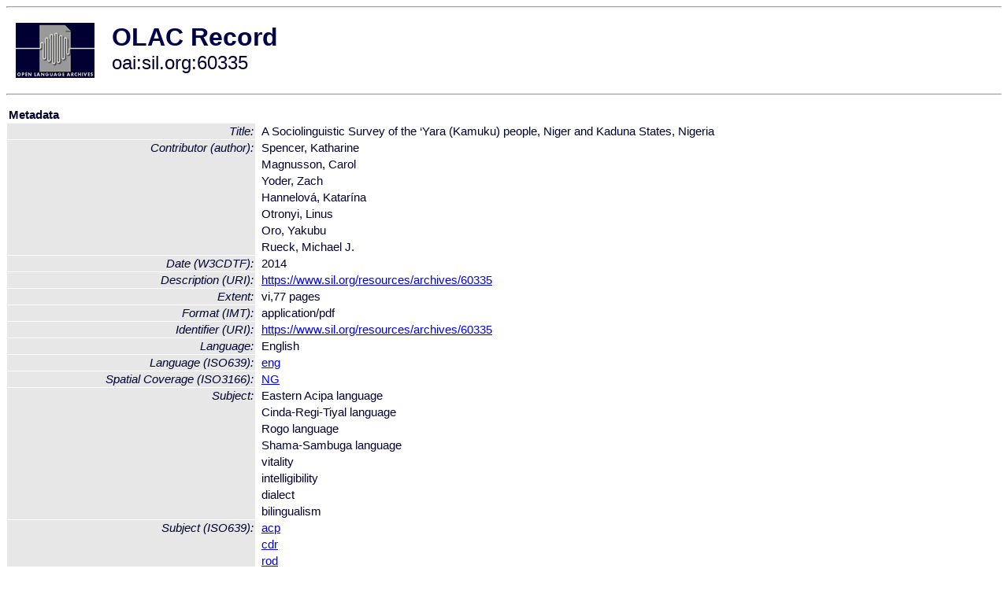

--- FILE ---
content_type: text/html
request_url: http://www.language-archives.org/item/oai:sil.org:60335
body_size: 1980
content:
<HTML>
<HEAD>
<TITLE>OLAC Record: A Sociolinguistic Survey of the ‘Yara (Kamuku) people, Niger and Kaduna States, Nigeria</TITLE>
<script type="text/javascript" src="/js/gatrack.js"></script>
<LINK REL="stylesheet" TYPE="text/css" HREF="/olac.css">
<meta http-equiv="Content-Type" content="text/html; charset=UTF-8">
<meta name="DC.Title" content="A Sociolinguistic Survey of the ‘Yara (Kamuku) people, Niger and Kaduna States, Nigeria">
<meta name="DC.Contributor" content="[role = author] Spencer, Katharine">
<meta name="DC.Contributor" content="[role = author] Magnusson, Carol">
<meta name="DC.Contributor" content="[role = author] Yoder, Zach">
<meta name="DC.Contributor" content="[role = author] Hannelová, Katarína">
<meta name="DC.Contributor" content="[role = author] Otronyi, Linus">
<meta name="DC.Contributor" content="[role = author] Oro, Yakubu">
<meta name="DC.Contributor" content="[role = author] Rueck, Michael J.">
<meta name="DC.Coverage" content="[ISO3166] NG [Spatial Coverage]">
<meta name="DC.Date" content="[W3CDTF] 2014">
<meta name="Description" content="[URI] https://www.sil.org/resources/archives/60335">
<meta name="DC.Format" content="[IMT] application/pdf">
<meta name="DC.Format" content="vi,77 pages [Extent]">
<meta name="DC.Identifier" content="[URI] https://www.sil.org/resources/archives/60335">
<meta name="DC.Language" content="[language = eng] English">
<meta name="DC.Subject" content="[language = acp] Eastern Acipa">
<meta name="DC.Subject" content="[language = cdr] Cinda-Regi-Tiyal">
<meta name="DC.Subject" content="[language = rod] Rogo">
<meta name="DC.Subject" content="[language = sqa] Shama-Sambuga">
<meta name="DC.Subject" content="vitality">
<meta name="DC.Subject" content="intelligibility">
<meta name="DC.Subject" content="dialect">
<meta name="DC.Subject" content="bilingualism">
<meta name="DC.Subject" content="[linguistic-field = sociolinguistics]">
<meta name="DC.Type" content="[DCMIType] Text">
<meta name="Description" content="[URI] https://www.sil.org/resources/archives/60335">
<meta name="Keywords" content="[ISO3166] NG [Spatial Coverage];[language = acp] Eastern Acipa;[language = cdr] Cinda-Regi-Tiyal;[language = rod] Rogo;[language = sqa] Shama-Sambuga;vitality;intelligibility;dialect;bilingualism;[linguistic-field = sociolinguistics]">
<style>
.lookup {width: 25%;}
.lookuptable {width: 100%;}
</style>
</HEAD>

<BODY>
<HR>
<TABLE CELLPADDING="10">
<TR>
<TD> <A HREF="/"><IMG SRC="/images/olac100.gif"
BORDER="0"></A></TD>
<TD><span style="color:#00004a; font-size:24pt; font-weight:bold"
>OLAC Record</span><br/><span style="font-size:18pt"
>oai:sil.org:60335</span></FONT></H1></TD>
</TR>
</TABLE>
<HR>

<p><table class=lookuptable cellspacing=1 cellpadding=2 border=0>
<tr><td colspan=3><b>Metadata</b></td></tr>
<tr><td class=lookup ><i>Title:</i></td><td></td><td>A Sociolinguistic Survey of the ‘Yara (Kamuku) people, Niger and Kaduna States, Nigeria</td></tr>
<tr><td class=lookup rowspan=7><i>Contributor (author):</i></td><td></td><td>Spencer, Katharine</td></tr>
<tr><td></td><td>Magnusson, Carol</td></tr>
<tr><td></td><td>Yoder, Zach</td></tr>
<tr><td></td><td>Hannelová, Katarína</td></tr>
<tr><td></td><td>Otronyi, Linus</td></tr>
<tr><td></td><td>Oro, Yakubu</td></tr>
<tr><td></td><td>Rueck, Michael J.</td></tr>
<tr><td class=lookup ><i>Date (W3CDTF):</i></td><td></td><td>2014</td></tr>
<tr><td class=lookup ><i>Description (URI):</i></td><td></td><td><a href="https://www.sil.org/resources/archives/60335" onClick="_gaq.push(['_trackPageview', '/archive_item_clicks/sil.org']);">https://www.sil.org/resources/archives/60335</a></td></tr>
<tr><td class=lookup ><i>Extent:</i></td><td></td><td>vi,77 pages</td></tr>
<tr><td class=lookup ><i>Format (IMT):</i></td><td></td><td>application/pdf</td></tr>
<tr><td class=lookup ><i>Identifier (URI):</i></td><td></td><td><a href="https://www.sil.org/resources/archives/60335" onClick="_gaq.push(['_trackPageview', '/archive_item_clicks/sil.org']);">https://www.sil.org/resources/archives/60335</a></td></tr>
<tr><td class=lookup ><i>Language:</i></td><td></td><td>English</td></tr>
<tr><td class=lookup ><i>Language (ISO639):</i></td><td></td><td><a href="/language/eng">eng</a></td></tr>
<tr><td class=lookup ><i>Spatial Coverage (ISO3166):</i></td><td></td><td><a href="/country/NG">NG</a></td></tr>
<tr><td class=lookup rowspan=8><i>Subject:</i></td><td></td><td>Eastern Acipa language</td></tr>
<tr><td></td><td>Cinda-Regi-Tiyal language</td></tr>
<tr><td></td><td>Rogo language</td></tr>
<tr><td></td><td>Shama-Sambuga language</td></tr>
<tr><td></td><td>vitality</td></tr>
<tr><td></td><td>intelligibility</td></tr>
<tr><td></td><td>dialect</td></tr>
<tr><td></td><td>bilingualism</td></tr>
<tr><td class=lookup rowspan=4><i>Subject (ISO639):</i></td><td></td><td><a href="/language/acp">acp</a></td></tr>
<tr><td></td><td><a href="/language/cdr">cdr</a></td></tr>
<tr><td></td><td><a href="/language/rod">rod</a></td></tr>
<tr><td></td><td><a href="/language/sqa">sqa</a></td></tr>
<tr><td class=lookup ><i>Subject (OLAC):</i></td><td></td><td><a href="/search?q=olac_sociolinguistics&a=---+all+archives+">sociolinguistics</a></td></tr>
<tr><td class=lookup ><i>Type (DCMI):</i></td><td></td><td><a href="/search?q=dcmi_Text&a=---+all+archives+">Text</a></td></tr>
<tr>
  <td colspan=3><br><p><b>OLAC Info</b></td>
</tr>
<tr>
  <td class=lookup><i>Archive:&nbsp;</i></td>
  <td></td>
  <td>SIL Language and Culture Archives</td>
</tr>
<tr>
  <td class=lookup><i>Description:&nbsp;</i></td>
  <td></td>
  <td><a href="/archive/sil.org">http://www.language-archives.org/archive/sil.org</a></td>
</tr>
<tr>
  <td class=lookup><i>GetRecord:&nbsp;</i></td>
  <td></td>
  <td><a href="/cgi-bin/olaca3.pl?verb=GetRecord&identifier=oai:sil.org:60335&metadataPrefix=olac">OAI-PMH request for OLAC format</a></td>
</tr>
<tr>
  <td class=lookup><i>GetRecord:&nbsp;</i></td>
  <td></td>
  <td><a href="/static-records/oai:sil.org:60335.xml">Pre-generated XML file</td><tr>
  <td colspan=3><br><p><b>OAI Info</b></td>
</tr>
<tr>
  <td class=lookup><i>OaiIdentifier:&nbsp;</i></td>
  <td></td>
  <td><a href="/item/oai:sil.org:60335">oai:sil.org:60335</a></td>
</tr>
<tr>
  <td class=lookup><i>DateStamp:&nbsp;</i></td>
  <td></td><td>2022-11-17</td>
</tr>
<tr>
  <td class=lookup><i>GetRecord:&nbsp;</i></td>
  <td></td>
  <td><a href="/cgi-bin/olaca3.pl?verb=GetRecord&identifier=oai:sil.org:60335&metadataPrefix=oai_dc">OAI-PMH request for simple DC format</a></td>
</tr><tr><td colspan=3><br><p><b>Search Info</b></td></tr><tr><td class=lookup><i>Citation:&nbsp;</i></td><td></td><td>Spencer, Katharine; Magnusson, Carol; Yoder, Zach; Hannelová, Katarína; Otronyi, Linus; Oro, Yakubu; Rueck, Michael J. 2014. SIL Language and Culture Archives.
</td></tr><tr><td class=lookup><i>Terms:&nbsp;</i></td><td></td><td>area_Africa area_Europe country_GB country_NG dcmi_Text iso639_acp iso639_cdr iso639_eng iso639_rod iso639_sqa olac_sociolinguistics</td></tr><tr><td colspan=3><br><p><b>Inferred Metadata</b></td></tr><tr><td class="lookup"><i>Country:&nbsp;</i></td><td></td><td><a href="/search?q=country_NG&a=---+all+archives+">Nigeria</a></tr><tr><td class="lookup"><i>Area:&nbsp;</i></td><td></td><td><a href="/search?q=area_Africa&a=---+all+archives+">Africa</a></tr></table>
<script type="text/javascript">
_gaq.push(['_trackPageview', '/item/']);
_gaq.push(['_trackPageview',
           '/archive_item_hits/sil.org']);
</script>
<hr>
<div class="timestamp">
http://www.language-archives.org/item.php/oai:sil.org:60335<br>
Up-to-date as of: Sun Jan 8 2:52:02 EST 2023</div>

</BODY>
</HTML>
